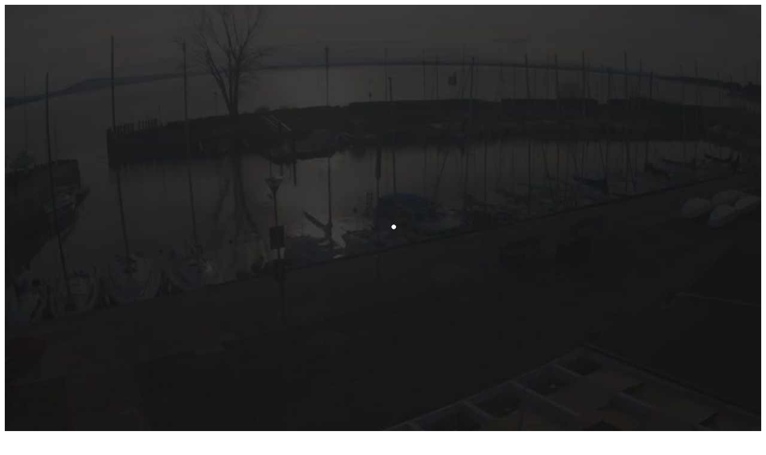

--- FILE ---
content_type: text/html
request_url: https://www.wind24.it/pages/passignano-sul-trasimeno.html
body_size: 780
content:
<!DOCTYPE html>
<html xmlns="http://www.w3.org/1999/xhtml">
<head>
<meta http-equiv="Content-Type" content="text/html; charset=utf-8"/>
     <title>Torre Sangiovanni WebCams</title>
      <style type="text/css">
	.webcam-container {
		position: relative;
		padding-bottom: 62.5%;
		padding-top: 0px;
		height: 0;
		overflow: hidden;
	}
	.webcam-container iframe {
		position: absolute;
		top:0;
		left: 0;
		width: 100%;
		height: 100%;
	}
	</style>
</head>
<body>
      
	<div class="webcam-container">
		<iframe loading="lazy" src="https://www.skylinewebcams.com/webcam/italia/umbria/perugia/passignano-sul-trasimeno.html?w=710" width="800" height="500" frameborder="0" scrolling="no" marginwidth="0" marginheight="0" allow=autoplay allowfullscreen webkitallowfullscreen mozallowfullscreen oallowfullscreen msallowfullscreen></iframe>
	</div>
    
</body>
</html>


--- FILE ---
content_type: text/html; charset=UTF-8
request_url: https://www.skylinewebcams.com/webcam/italia/umbria/perugia/passignano-sul-trasimeno.html?w=710
body_size: 2860
content:
<html xmlns="http://www.w3.org/1999/xhtml" xml:lang="en-gb" lang="en-gb" dir="ltr" ><head><meta http-equiv="Content-Type" content="text/html; charset=utf-8" /><meta name="viewport" content="width=device-width, initial-scale=1.0" /><title>SkylineWebcams Live Cam</title><link href="https://cdn.jsdelivr.net/gh/SkylineWebcams/web@main/favicon.ico" rel="shortcut icon" type="image/x-icon" /><link rel="canonical" href="https://www.skylinewebcams.com/webcam/italia/umbria/perugia/passignano-sul-trasimeno.html" /><style type="text/css">*{margin:0;padding:0;font-family:Arial,sans-serif}.whatermark img,[data-player] img{width:100%!important;height:auto}#live{width:100%;min-width:100%;font-size:1em}video{object-fit:fill}.media-control[data-media-control] .media-control-background[data-background]{height:0%!important;}.media-control[data-media-control] .media-control-layer[data-controls] .bar-container[data-seekbar].seek-disabled,.media-control[data-media-control].media-control-layer[data-controls].bar-container[data-seekbar].bar-scrubber[data-seekbar].bar-scrubber-icon[data-seekbar]{visibility:hidden}.media-control[data-media-control] .media-control-layer[data-controls] button.media-control-button[data-playpause],.media-control[data-media-control] .media-control-layer[data-controls] button.media-control-button[data-playstop]{visibility:hidden;float:right}#hostedby{float:right;margin-top:20%;width:100px;padding:5px;background-color:#fff;font-style:italic;border:1px solid #ccc;border-radius:0.4rem 0 0 0.4rem;color:#aaa}@media screen and (max-height:440px){#hostedby{width:80px;font-size:0.9em}}#lapse{margin:10px;width:45px;display:block;height:auto;cursor:pointer}html,body{height:100%;overflow:hidden}#live{position:absolute;height:94vh}.stats{padding-top:94vh;box-sizing:border-box;height:100%;background:#105098;background:linear-gradient(to bottom,#fff,#003e86);color:#fff;color:#fff;display:-webkit-box;display:-ms-flexbox;display:flex;-ms-flex-wrap:wrap;flex-wrap: wrap}.mca{margin-right:auto !important;padding-left: .5rem;}.ca{font-size: 80%;display: flex;align-items: center;font-size:80%;justify-content: center}.car{background-color:#fff;width:45px;text-align:center;color:red;margin:.2rem;border-radius:15px}.sicn{width:10%;vertical-align:sub}@media screen and (max-height:780px){#live{height:94vh}}@media screen and (max-width:369px){#h{display:none}}@media screen and (max-height:450px){#live{height:91vh}.stats{padding-top:91vh}}</style><script type="text/javascript" src="https://cdn.jsdelivr.net/clappr/latest/clappr.min.js"></script></head><body><div id="live"></div><div class="stats"><div id="v" class="ca mca"><strong><span id="v_tot">-</span></strong>&nbsp;<em>hits</em>&nbsp;-&nbsp;<strong><span id="v_now"></span></strong>&nbsp;<em>on-line</em></div><div id="h" class="ca mca"><img class="sicn" src="[data-uri]" alt="clock" />&nbsp;<span id="servertime"></span></div><div id="l" class="ca car"><b>LIVE</b></div></div><script>var SkylineWebcams=Clappr.UIContainerPlugin.extend({bindEvents(){this.listenTo(this.container,Clappr.Events.CONTAINER_PLAY,this.render);},render:function(){this.$el.html("<span id='lapse'><img id='lapseimg' onclick='lapse()' src='https://cdn.skylinewebcams.com/as/timelapse.svg'></span><div id='hostedby'><img src='https://cdn.skylinewebcams.com/as/img/hosts/710.jpg' width='100'></div>");this.$el.css("position","relative");this.container.$el.append(this.$el);return this;}});var player = new Clappr.Player({mediacontrol: {seekbar: "#222;"},mute:true,hideVolumeBar:true,disableVideoTagContextMenu:true,poster:"//cdn.skylinewebcams.com/_710.jpg",width:"100%",height:"100%",autoPlay:true,playback:{playInline:true},source:"https://hd-auth.skylinewebcams.com/live.m3u8?a=6f7c2o10cfp0kujm6et556s9e4",parentId:"#live",persistConfig:true,watermark:"https://cdn.skylinewebcams.com/as/skylinewebcams.svg",position:"top-right",watermarkLink:"https://www.skylinewebcams.com/webcam/italia/umbria/perugia/passignano-sul-trasimeno.html",plugins:{container:[SkylineWebcams]}});player.on(Clappr.Events.PLAYER_FULLSCREEN, function(isFullscreen){if(isFullscreen){document.querySelectorAll("#live video")[0].style.objectFit = "contain";}else{document.querySelectorAll("#live video")[0].style.objectFit = "fill";}        });document.addEventListener("visibilitychange",(event)=>{if(document.visibilityState!="visible"){player.stop();}});function stats(){var upd = setTimeout(stats,30000);$.ajax({type:"GET",url:"//cdn.skylinewebcams.com/710.json",dataType:'json',async:false,success:function(response){if (response && response.t && response.n){$("#v_tot").html(response.t);$("#v_now").html(response.n);}}});}var upd = setTimeout(stats,3000);var srvdt=new Date('January 19, 2026 04:47:16');function padl(what){var out=(what.toString().length==1)?"0"+what:what;return out;}function dispt(){srvdt.setSeconds(srvdt.getSeconds()+60);var timestr=padl(srvdt.getHours())+":"+padl(srvdt.getMinutes())+" "+srvdt.getDate()+"/"+(srvdt.getMonth()+1)+"/"+srvdt.getFullYear();document.getElementById("servertime").innerHTML=timestr;}dispt();setInterval("dispt()",60000);$lapse = 0;function lapse(){if($lapse==0){player.configure({source:'https://hd-auth.skylinewebcams.com/lapse.m3u8?a=6f7c2o10cfp0kujm6et556s9e4',autoPlay:true});player.configure({watermark:''});player.on(Clappr.Events.PLAYER_PLAY,function(){document.getElementById('lapseimg').src='https://cdn.skylinewebcams.com/as/play.svg';});$lapse=1;}else{player.configure({source:'https://hd-auth.skylinewebcams.com/live.m3u8?a=6f7c2o10cfp0kujm6et556s9e4'});player.configure({watermark:"https://cdn.skylinewebcams.com/as/skylinewebcams.svg",position:"top-right",watermarkLink:"https://www.skylinewebcams.com/webcam/italia/umbria/perugia/passignano-sul-trasimeno.html"});player.on(Clappr.Events.PLAYER_PLAY,function(){document.getElementById('lapseimg').src='https://cdn.skylinewebcams.com/as/timelapse.svg';});$lapse=0;}}</script></body></html>